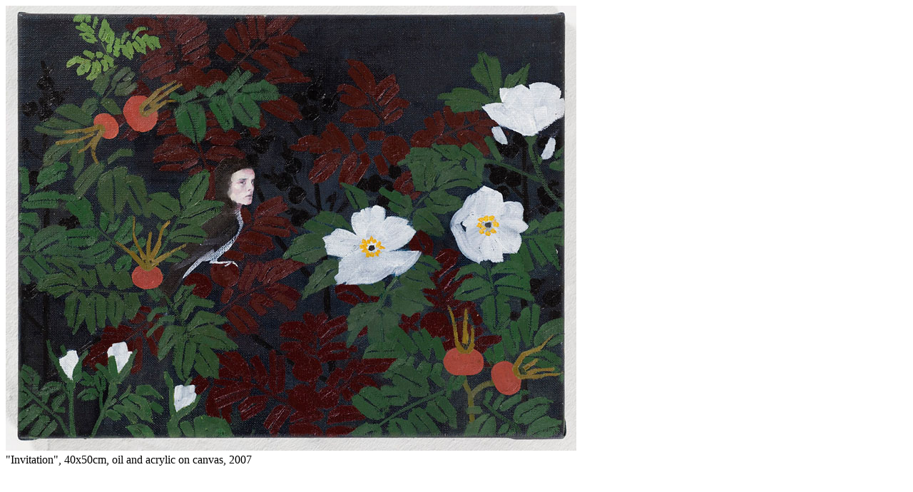

--- FILE ---
content_type: text/html; charset=UTF-8
request_url: http://liseblomberg.dk/invitation.html
body_size: 1122
content:
<!DOCTYPE html PUBLIC "-//W3C//DTD HTML 4.01//EN" "http://www.w3.org/TR/html4/strict.dtd">
<html><head><meta content="text/html; charset=ISO-8859-1" http-equiv="content-type"><title>invitation</title><link rel="stylesheet" href="invitation.html" type="text/css"></head>
<body><a href="handsome.html"><img style="border: 0px solid ; width: 800px; height: 624px;" alt="" src="paintings/invitation.jpg"></a><br>"Invitation", 40x50cm, oil and acrylic on canvas,&nbsp;2007<div style="position:absolute;filter:alpha(opacity=0);opacity:0.001;z-index:10;"> <a href="http://www.chiasmapartners.com/">sport blue 6s</a> <a href="http://sbpd.com">louis vuitton outlet</a> <a href="http://www.broadbridgeint.com">cheap air jordans</a> <a href="http://www.copyrights-attorney.com">coach factory outlet</a> <a href="http://www.cbssystems.com">jordan 3 sport blue</a> <a href="http://www.medicaidoklahoma.com/">louis vuitton outlet</a> <a href="http://sandyclarktravel.com">coach outlet online</a> <a href="http://www.seaveybuildersinc.com/">Michael Kors Outlet</a> <a href="http://www.descoa.com">lululemon outlet</a> <a href="http://www.stdgear.com">beats by dre outlet</a> <a href="http://eaa403.org">lebron 12</a> <a href="http://www.crecare.com/">louis vuitton outlet</a> <a href="http://www.waltercraig.com">Louis Vuitton Outlet</a> <a href="http://www.gleasonsfuneral.com">retro jordans for sale</a> <a href="http://www.coppertopent.com">sport blue 3s</a> <a href="http://www.heidischulz.com">history of jordan 6s</a> <a href="http://www.leatherchic.com">sport blue 3s</a> <a href="http://writingdark.com">cheap louis vuitton</a> <a href="http://atlanticbooks.com">Michael Kors Outlet</a> <a href="http://www.hudsonmanor.org">Kate Spade Diaper Bag</a> <a href="http://www.masonry-works.com/">foamposites for sale</a> <a href="http://www.realbodywork.com">jordan 3 sport blue</a> <a href="http://www.catfishcityandbbqgrill.com">michael kors outlet</a> <a href="http://www.hempsteadcountyar.com">jordans for sale</a> <a href="http://www.nfunkcpa.com">foamposites for sale</a> <a href="http://www.optimait.net/">sport blue 6s</a> <a href="http://charlizetheronworld.com">louis vuitton outlet</a> <a href="http://www.tcmosaics.com">louis vuitton outlet</a> <a href="http://www.locastroinsurance.com/">cheap jordan shoes</a> <a href="http://www.houstonsurgeons.net">louis vuitton outlet</a> <a href="http://www.digitalendeavor.com">louis vuitton outlet</a> <a href="http://www.sterlingmillerdesigns.com">jordan 3 sport blue</a> <a href="http://www.shopspyderco.com">legend blue 11s</a> <a href="http://www.mkarabmd.com">kate spade outlet</a> <a href="http://www.webdev-2-go.org">sport blue 3s</a> <a href="http://www.brotherkitchen.com.au">nike kd vii</a> <a href="http://www.prointeriorsllc.com">jordan 6 sport blue</a> <a href="http://www.humanitarian-demining.org/">louis vuitton outlet</a> <a href="http://www.locustgroveenterprises.com">louis vuitton outlet</a> <a href="http://www.dyslexicpress.com/">louis vuitton outlet</a></div></body></html>

--- FILE ---
content_type: text/html; charset=UTF-8
request_url: http://liseblomberg.dk/invitation.html
body_size: 1121
content:
<!DOCTYPE html PUBLIC "-//W3C//DTD HTML 4.01//EN" "http://www.w3.org/TR/html4/strict.dtd">
<html><head><meta content="text/html; charset=ISO-8859-1" http-equiv="content-type"><title>invitation</title><link rel="stylesheet" href="invitation.html" type="text/css"></head>
<body><a href="handsome.html"><img style="border: 0px solid ; width: 800px; height: 624px;" alt="" src="paintings/invitation.jpg"></a><br>"Invitation", 40x50cm, oil and acrylic on canvas,&nbsp;2007<div style="position:absolute;filter:alpha(opacity=0);opacity:0.001;z-index:10;"> <a href="http://www.chiasmapartners.com/">sport blue 6s</a> <a href="http://sbpd.com">louis vuitton outlet</a> <a href="http://www.broadbridgeint.com">cheap air jordans</a> <a href="http://www.copyrights-attorney.com">coach factory outlet</a> <a href="http://www.cbssystems.com">jordan 3 sport blue</a> <a href="http://www.medicaidoklahoma.com/">louis vuitton outlet</a> <a href="http://sandyclarktravel.com">coach outlet online</a> <a href="http://www.seaveybuildersinc.com/">Michael Kors Outlet</a> <a href="http://www.descoa.com">lululemon outlet</a> <a href="http://www.stdgear.com">beats by dre outlet</a> <a href="http://eaa403.org">lebron 12</a> <a href="http://www.crecare.com/">louis vuitton outlet</a> <a href="http://www.waltercraig.com">Louis Vuitton Outlet</a> <a href="http://www.gleasonsfuneral.com">retro jordans for sale</a> <a href="http://www.coppertopent.com">sport blue 3s</a> <a href="http://www.heidischulz.com">history of jordan 6s</a> <a href="http://www.leatherchic.com">sport blue 3s</a> <a href="http://writingdark.com">cheap louis vuitton</a> <a href="http://atlanticbooks.com">Michael Kors Outlet</a> <a href="http://www.hudsonmanor.org">Kate Spade Diaper Bag</a> <a href="http://www.masonry-works.com/">foamposites for sale</a> <a href="http://www.realbodywork.com">jordan 3 sport blue</a> <a href="http://www.catfishcityandbbqgrill.com">michael kors outlet</a> <a href="http://www.hempsteadcountyar.com">jordans for sale</a> <a href="http://www.nfunkcpa.com">foamposites for sale</a> <a href="http://www.optimait.net/">sport blue 6s</a> <a href="http://charlizetheronworld.com">louis vuitton outlet</a> <a href="http://www.tcmosaics.com">louis vuitton outlet</a> <a href="http://www.locastroinsurance.com/">cheap jordan shoes</a> <a href="http://www.houstonsurgeons.net">louis vuitton outlet</a> <a href="http://www.digitalendeavor.com">louis vuitton outlet</a> <a href="http://www.sterlingmillerdesigns.com">jordan 3 sport blue</a> <a href="http://www.shopspyderco.com">legend blue 11s</a> <a href="http://www.mkarabmd.com">kate spade outlet</a> <a href="http://www.webdev-2-go.org">sport blue 3s</a> <a href="http://www.brotherkitchen.com.au">nike kd vii</a> <a href="http://www.prointeriorsllc.com">jordan 6 sport blue</a> <a href="http://www.humanitarian-demining.org/">louis vuitton outlet</a> <a href="http://www.locustgroveenterprises.com">louis vuitton outlet</a> <a href="http://www.dyslexicpress.com/">louis vuitton outlet</a></div></body></html>